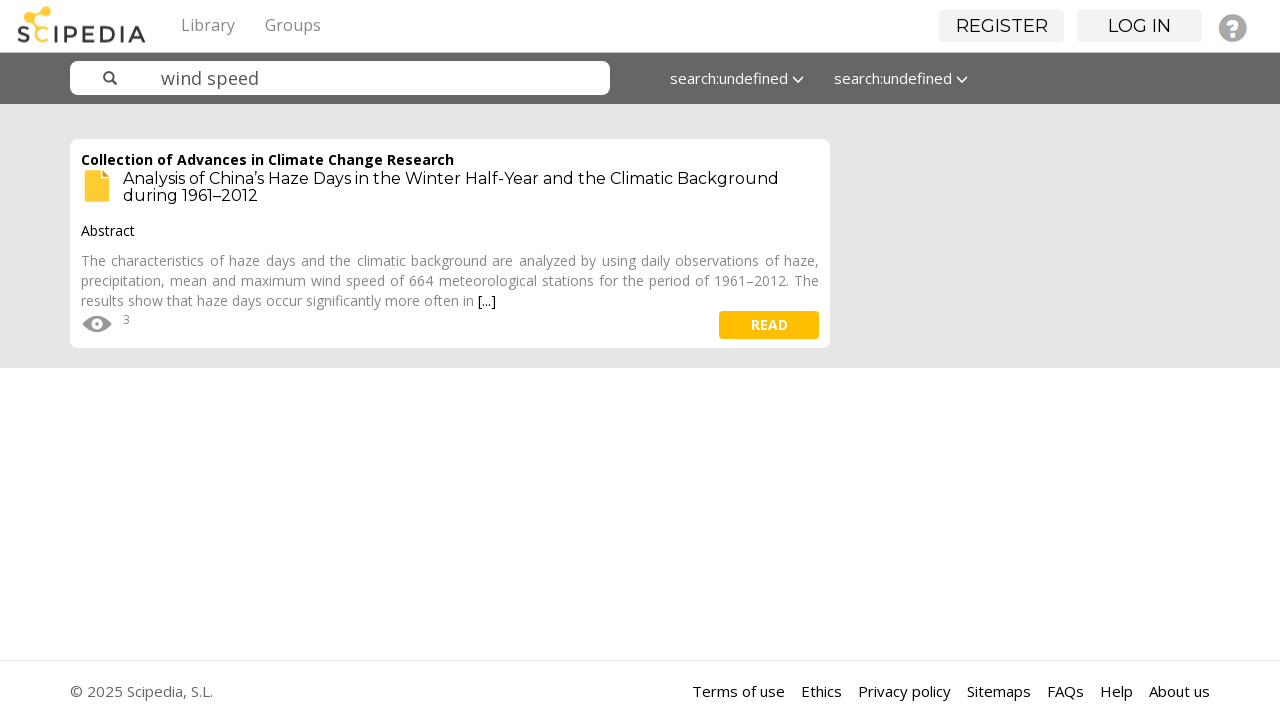

--- FILE ---
content_type: text/css
request_url: https://www.scipedia.com/mod/sciepedia/vendors/css/custom.css
body_size: 16240
content:
@CHARSET "UTF-8";

@import url(https://fonts.googleapis.com/css?family=Montserrat:400,700);

@import 'https://fonts.googleapis.com/css?family=Open+Sans:400,700';

/* Basic Layout */
body {
	font-family: 'Futura Lt Regular', 'Open Sans', 'Trebuchet MS', Arial,
		sans-serif;
	font-size: 15px;
	padding-top: 52px;
	color: #666;
        overflow-y:scroll;
}

h1 {
	font-family: Montserrat;
	font-size: 22px;
	font-weight: bold;
	color: #333;
}

h2 {
	font-family: Montserrat;
	font-size: 20px;
	color: #333;
}

h3 {
	font-family: Montserrat;
	font-size: 18px;
	font-weight: bold;
	color: #333;
}

h4 {
	font-family: Montserrat;
	font-size: 16px;
	font-weight: bold;
	color: #333;
}

a, a:hover, a:focus {
	color: #000;
	/* 	font-weight: bold; */
}

.featured-documents {
	
}

.error {
	color: #971539;
	font-weight: normal;
	font-size: 14px;
	padding-left: 5px;
}

:target:before {
	content: "";
	display: block;
	height: 50px; /* fixed header height*/
	margin: -50px 0 0; /* negative fixed header height */
}

#tbs-content {
	text-align: justify;
}

.sciepedia-paper-base .panel-body {
	text-align: justify;
}

.sciepedia-paper-base .embedvideowrap {
	max-width: 100%;
}

.formulaSCP {
	background-color: #f4f4f4;
	padding: 5px;
	margin-bottom: 10px;
}

.btn {
	font-family: 'Futura Lt Regular', 'Open Sans', 'Trebuchet MS', Arial,
		sans-serif;
	min-width: 125px;
}

button span.icon-bar {
	background-color: #666;
}

.navbar {
	font-family: 'Futura Lt Regular', 'Open Sans', 'Trebuchet MS', Arial,
		sans-serif;
}

.navbar-sciepedia {
	max-height: 53px;
	min-height: 53px;
	background-color: #fff;
	background-image: none;
	border-color: #bec0c1;
	border-bottom-width: 1px;
}

.navbar-sciepedia-search, .navbar-sciepedia-tabs {
	background-color: #ccc;
	background-image: none;
	border-radius: 0px;
	margin-bottom: 0px;
}

.navbar-sciepedia-search.navbar-fixed-top {
	margin-top: 53px;
}

ul.last-menu {
	margin-left: -100px;
	z-index: 1100;
}

ul.dropdown-menu.search-menu {
	margin-left: 62px;
	z-index: 1100;
}

.navbar-sciepedia-search {
	z-index: 200;
}

ul#login_menu>li {
	margin-right: 8px;
}

.navbar-nav>li>a.btn {
	margin-top: 10px;
	margin-right: 5px;
	padding-bottom: 5px;
	padding-top: 5px;
}

.navbar-nav>li>a.btn:hover, .navbar-nav>li>a.btn:focus {
	background-color: #ffdd66;
	color: #fff;
}

.navbar-nav>li>a.icon {
	padding-top: 12px;
	padding-left: 2px;
	padding-right: 2px;
	display: inline-block;
}

.nav .open>a.icon, .nav .open>a.icon:focus, .nav .open>a.icon:hover {
	background-color: transparent;
}

.navbar-nav>li>a.icon:hover, .navbar-nav>li>a.icon:focus {
	background-color: transparent;
}

.navbar-nav>li>a>img, .navbar-nav li img {
	max-width: 32px;
	max-height: 32px;
}

.topbar-search {
	display: inline-block;
	padding-left: 2px;
	padding-right: 2px;
	padding-top: 8px;
}

.topbar-search input[type="text"] {
	padding: 4px;
	min-height: 32px;
	max-height: 32px;
	border: 1px solid #ccc;
	border-radius: 4px;
	margin-top: 4px;
	max-width: 164px;
}

@media (min-width: 768px) and (max-width: 1000px) {
	.topbar-search input[type="text"] {max-width: 65px;}
	#search_input_toolbar {max-width: 56px;}
	
	form#toolbar_search_box {
		padding-left: 0px;
		padding-right: 0px;
	}
		
}

.mw-editsection { display:none; }

mw\:editsection {
	display: none;
}

form#toolbar_search_box {
margin-top: 12px;}

#search_input_toolbar {
	border-right: 0px;
	border-left: 0px;
	border-top: 1px solid #ccc;
	border-bottom: 1px solid #ccc;
	/*border-top-left-radius: 8px;
	border-bottom-left-radius: 8px;	*/
	padding-bottom: 3px;
	height: 34px;
    max-height: 34px;
    border-top-right-radius: 8px;
    border-bottom-right-radius: 8px;
    border-right: 1px solid #ccc;
}

#search_input_toolbar:focus {
	outline: none;
}

#search_button_toolbar {
	border-left: 0px;
}


div.topbar-search img.img-rounded {
	margin-top: -4px;
}

.navbar-brand {
	color: #222;
}

.sciepedia-yellow {
	color: #ffCC33;
}

.sciepedia-gray {
	color: #666;
}

.sciepedia-background-yellow {
	background-color: #ffcc33;
}

.sciepedia-background-brown {
	background-color: #cc9933;
}

.elgg-body {
    min-height: 22px;
}

.btn-sciepedia {
	font-family: Montserrat;
	font-weight: bold;
	color: #fff;
	text-transform: uppercase;
	font-size: 18px;
}

.btn-default {
	text-transform: uppercase;
}

.btn-sciepedia:hover, .btn-sciepedia:focus {
	background-color: #ffdd66;
	color: #fff;
}

.head-categ-list {
	padding-left: 0;
	list-style-type: none;
	display: inline;
}

.head-categ-list>li {
	border-bottom: none;
	display: inline;
	margin-right: 15px;
}

.btn-file {
	position: relative;
	overflow: hidden;
}

.btn-file input[type=file] {
	position: absolute;
	top: 0;
	right: 0;
	min-width: 100%;
	min-height: 100%;
	font-size: 100px;
	text-align: right;
	filter: alpha(opacity = 0);
	opacity: 0;
	outline: none;
	background: white;
	cursor: inherit;
	display: block;
}

.navbar-brand-logo {
	transform: translateY(-25%);
}

.jumbotron h1 {
	font-family: Montserrat;
	font-size: 35px;
	text-transform: uppercase;
	color: #333;
	font-weight: normal;
}

.jumbotron h2 {
	font-family: Montserrat;
	font-size: 25px;
	color: #333;
	font-weight: normal;
}

.jumbotron-sciepedia-home-img-text {
	transform: translateY(-33%);
}

.dashboard-icon {
	font-size: 48px;
	font-weight: bold;
	padding-top: 6px;
	padding-left: 16px;
	padding-right: 16px;
}

.dashboard-number {
	font-size: 40px;
	font-weight: bold;
	padding-left: 10px;
	padding-right: 10px;
}

.dashboard-title {
	font-size: 22px;
	font-weight: bold;
	padding-left: 10px;
	padding-right: 10px;
}

.dashboard-info {
	font-size: 20px;
	font-weight: bold;
}

.alert {
	border-radius: 0px;
}

.alert-success {
	max-width: 250px; 
	border-color: #999;
	background-color: #eee;
	background-image: none;
	color: #333;
	position: absolute;
}

li.authors label {
	min-width: 200px;
}

.form-inline .form-control {
	min-width: 250px;
}

div.panel-sciepedia-lateral h4 {
	color: #888;
	font-size: 14px;
}

div#journals_edited>h2, div#collections_edited>h2, div#published_papers>h2, div#review_papers>h2, div#submitted_papers>h2, div#draft_papers>h2, div#external_papers>h2, div#journals_edited>h2, div#prepayment_papers>h2 {
	font-family: 'Montserrat', 'Trebuchet MS', Arial, sans-serif;
	font-size: 16px;
	font-weight: bold;
	text-transform: uppercase;
	margin-top: 0px;
}

div#uploads h2 {
	font-family: 'Montserrat', 'Trebuchet MS', Arial, sans-serif;
	font-size: 16px;
	font-weight: bold;
	text-transform: uppercase;
	margin-top: 0px;
	color: #888;
}

div#external_papers .panel-body h2 {
	font-size: 16px;
	font-weight: bold;
	text-transform: uppercase;
	margin-bottom: 0px;
	margin-top: 0px;
	color: #888;
}

div#external_papers .panel-body h3 {
	font-size: 16px;
	font-weight: bold;
	margin-bottom: 30px;
	margin-top: 0px;
	color: #888;
}

.time-created {
	font-size: 12px;
}

.qna-text {
	padding-bottom: 10px;
}

.navbar a, .navbar a:hover, .navbar a:focus {
	font-weight: normal;
}

/* ELGG overrides*/
.ui-datepicker {
	min-width: 220px;
	border-radius: 4px;
}

.ui-datepicker-header {
	background-color: #fff;
	color: #999;
}

.profile-action-menu {
	margin-top: 10px;
}

.elgg-list {
	border-top: 0px;
	margin-top: 0px;
}

ul.elgg-gallery {
	align-items: baseline;
	padding-left: 0px;
}

ul.elgg-gallery>li[id|="elgg-object"] {
	display: inline-block;
	text-align: center;
	vertical-align: middle;
}

ul.elgg-gallery>li[id|="elgg-object"] a {
	max-width: 150px;
	min-width: 150px;
	max-height: 150px;
	min-height: 150px;
	padding: 10px;
	border: 1px solid #aaa;
	margin-right: 15px;
	margin-bottom: 15px;
	display: inline-block;
	color: #666;
	font-family: 'Futura Lt Regular', 'Open Sans', 'Trebuchet MS', Arial,
		sans-serif;
	border-radius: 4px;
	background-color: #ccc;
}

li.elgg-item-object-sciepedia_categories {
	display: inline;
	margin-right: 10px;
	border-bottom: none;
}

ul.elgg-user-picker-list div.elgg-image-block {
	padding-bottom: 6px;
}

.question_subject, .question_reply {
	margin-bottom: 6px;
}

/* Home */
.sciepedia-header-menu>li>a {
	border-bottom: 2px #fff solid;
	font-size: 16px;
	color: #888;
	background-color: #fff;
}

.sciepedia-header-menu>li>a:hover, .sciepedia-header-menu>li>a:focus,
	.sciepedia-header-menu>li.active>a {
	background-color: #fff;
	border-bottom: 2px #000 solid;
	color: #000;
}

.form-sciepedia-search {
	font-family: 'Futura Lt Regular', 'Open Sans', 'Trebuchet MS', Arial,
		sans-serif;
	font-size: 18px;
	border-radius: 8px;
	border: 0px;
	box-shadow: none;
}

.form-sciepedia-search:focus {
	box-shadow: none;
}

.input-group-addon {
	border-top-left-radius: 8px;
	border-bottom-left-radius: 8px;
	border: 0px;
	background-color: #fff;
}

#search_icon_toolbar {
	 border: 1px solid #ccc;
	 border-right: 0px;
}

.jumbotron-sciepedia-home {
	min-height: 280px;
	text-align: center;
	background-color: transparent;
}

.jumbotron-sciepedia-home h1 {
	line-height: 200%;
}

.sciepedia-items-home {
	padding-top: 30px;
	background-color: #e6e6e6;
}

.sciepedia-items-home, .sciepedia-search-base {
	font-size: 12px;
}

.panel-sciepedia-items-home {
	border-radius: 8px;
	border: 0px;
	min-height: 220px;
}

.panel-sciepedia-labels-home {
    border-radius: 8px;
    border: 0px;
    min-height: 62px;
    padding-top: 8px;
}

.panel-sciepedia-labels-home h2 {
	margin-top:0;
	margin-bottom:0;
	text-transform: uppercase;
	white-space: nowrap;
}

.panel-sciepedia-labels-home h2 img {
	width:32px;
	height:32px;
	margin-right:10px;
}

.panel-sciepedia-items-home .panel-heading {
	background-color: #ccc;
	border-top-left-radius: 8px;
	border-top-right-radius: 8px;
	border: 0px;
}

.panel-sciepedia-items-home h2 a {
	color: #333;
}

.panel-sciepedia-items-home .bottom-align-text {
	position: absolute;
	bottom: 30px;
	right: 30px;
}

/* Search results */
.input-block-level {
	display: block;
	width: 100%;
	min-height: 28px;
	/*
	Make
	inputs
	at
	least
	the
	height
	of
	their
	button
	counterpart
	.box-sizing(border-box);
	
	Makes
	inputs
	behave
	like
	true
	block-level
	elements*/
}

.sciepedia-navbar-form {
	padding-left: 0px;
}

.navbar-sciepedia-search a {
	color: #888;
}

.navbar-sciepedia-search a .glyphicon {
	font-size: 12px;
}

.navbar-sciepedia-search .navbar-nav a:hover, .navbar-sciepedia-search .navbar-nav a:focus,
	.navbar-sciepedia-search .navbar-nav a:active {
	background-color: transparent;
	color: #333;
}

a#fields, a#order, a#date {
	min-width: 138px;
	text-align: center;
}

/* Profile */
.sciepedia-profile-head {
	padding-top: 20px;
}

.sciepedia-profile-head h2 {
	margin-top: 0px;
	margin-bottom: 0px;
}

.sciepedia-profile-head p {
	font-size: 13px;
}

.sciepedia-profile-head h2 span.sciepedia-score {
	font-family: 'Futura LT Regular', 'Open Sans', 'Trebuchet MS', Arial,
		sans-serif;
	font-size: 14px;
	color: #666;
}

.sciepedia-profile-photo {
	min-width: 80px;
}

.sciepedia-profile-base, .sciepedia-search-base, .sciepedia-paper-base {
	padding-top: 30px;
	background-color: #e6e6e6;
}

.sciepedia-search-base {
	padding-top: 50px;
}

.sciepedia-tabs-menu>li>a {
	border-bottom: 2px solid #ccc;
	color: #646464;
}

.sciepedia-tabs-menu>li>a:hover, .sciepedia-tabs-menu>li>a:focus,
	.sciepedia-tabs-menu>li.active>a {
	background-color: #ccc;
	border-bottom: 2px #000 solid;
	color: #000;
}

.panel-sciepedia-info {
	padding-right: 8px;
	padding-left: 8px;
	border-radius: 8px;
	box-shadow: none;
}

.panel-sciepedia-info .panel-heading {
	/*     border-bottom: 1px solid #dbdddc; */
	padding-left: 0px;
	padding-right: 0px;
	margin-left: 0px;
	padding-bottom: 2px;
}

.panel-sciepedia-info .panel-heading h3 {
	/* 	font-family: 'Futura LT Regular', 'Muli', 'Trebuchet MS',Arial,sans-serif; */
	/* 	font-size: 14px; */
	font-weight: bold;
	margin-bottom: 4px;
	color: #333;
}

.panel-sciepedia-info .panel-body {
	padding-left: 0px;
	margin-left: 0px;
}

.panel-sciepedia-paper {
	border-radius: 8px;
	box-shadow: none;
}

.panel-sciepedia-paper .panel-heading {
	font-family: 'Futura LT Regular', 'Open Sans', 'Trebuchet MS', Arial,
		sans-serif;
	font-size: 14px;
	color: #666;
	font-weight: bold;
	padding: 0px;
	margin-bottom: 6px;
}

.panel-sciepedia-paper .panel-body {
	color: #888;
	padding-top: 0px;
	margin-top: 0px;
	padding-left: 0px;
	padding-right: 0px;
}

.panel-sciepedia-paper .panel-body h2 {
	text-align: justify;
	color: #666;
}

.panel-sciepedia-paper .panel-body h2 a {
	color: #666;
}

.panel-sciepedia-lateral {
	padding-right: 0px;
	padding-left: 0px;
	border-radius: 8px;
	box-shadow: none;
}

li .elgg-item-object-sciepedia_articles {
	border-bottom: 0px;
}

.panel-sciepedia-lateral .panel-heading {
	padding-bottom: 2px;
}

.panel-sciepedia-lateral .panel-heading h3, .panel-sciepedia-info .panel-heading h3,
	.panel-sciepedia-lateral .panel-body h3.panel-title {
	font-family: 'Montserrat', 'Trebuchet MS', Arial, sans-serif;
	text-transform: uppercase;
	color: #888;
}

.progress {
	box-shadow: none;
	border-radius: 2px;
	height: 14px;
}

.progress-bar {
	font-size: 10px;
	line-height: 14px;
	font-weight: bold;
}

.progress-bar-sciepedia-profile {
	background-color: #ffcc33;
	background-image: none;
	box-shadow: none;
	border-radius: 2px;
	font-weight: bold;
}

span.glyphicon-xlarge {
	font-size: 36px;
}

.sciepedia-help-panel {
	padding: 30px;
	text-align: justify;
}

.sciepedia-help-panel li {
	list-style: disc;
}

.sciepedia-help-panel li  li {
	list-style: circle;
}

/********** Vican style corrections ****************/
.no-shadow {
	box-shadow: unset;
	text-shadow: unset;
}

.no-margin {
	margin: 0px;
}

.padding-left-10 {
	padding-left: 10px;
}

.padding-bottom {
	padding-bottom: 15px;
}

.margin-35 {
	margin-bottom: 35px;
}

.left-margin-10 {
	margin-left: 10px;
}

.top-margin-10 {
	margin-top: 10px;
}

.top-margin-20 {
	margin-top: 20px;
}

.bottom-padding-100 {
	padding-bottom: 150px;
}

.bottom-margin {
	margin-bottom: 15px;
}

#elgg-field-1, #elgg-field-2, #elgg-field-3, #elgg-field-4,
	#elgg-field-5, #elgg-field-6 {
	margin: 4px 0px 4px 0px;
	width: 250px;
	display: inline;
	width: 250px;
}

.elgg-field-label {
	margin: 5px 0px 5px 0px;
	min-width: 400px;
}

.table-margin {
	margin-left: 50px;
}

.line-margin {
	margin: 5px 0px 10px 0px;
}

.media-heading-edit {
	margin-top: 3px;
	margin-bottom: 0px;
}

input[type=radio] {
	margin: 4px 5px 0px 0px;
}

.elgg-module-info .elgg-head {
	background-color: transparent;
	border: none;
	padding-left: 0px;
	padding-bottom: 2px;
	margin-bottom: 10px;
	border-radius: 0px;
	border-bottom: 1px solid #ddd;
}

.elgg-river-comments li:last-child {
	border-bottom-left-radius: 0px;
	border: 0px;
/* 	border-bottom: 1px solid #D4D4D4; */
	background-color: #FFF;
}

#riverjax {
	margin: 20px 0px;
}

#status {
	padding: 0px 15px;
}

#text_status {
	padding: 0px;
	width: 100%;
}

#button_status {
	padding: 0px;
	width: 100%;
	margin-top: 10px;
}

#status_submit {
	background-color: #999999;
	border-color: #999999;
}

.elgg-river-item form[id|="comments-add"], form[id|="status-edit"] {
	background-color: #FFF;
	border: 0px;
}

form[id|="status-edit"] {
	border-bottom: 1px solid #D4D4D4;
	border-radius: 0px;
}

.sciepedia-background-yellow {
	background-color: #FFBF00;
}

.btn-sciepedia:hover {
	background-color: #FFCC44;
}

li.elgg-item-user {
	border-bottom: none;
}

li.elgg-item-user a {
	color: #626262;
}

li a.btn {
	min-width: 100px;
}

ul.elgg-list li.elgg-item-user h3 {
	margin: 0px;
	padding: 4px;
	font-size: 16px;
	font-weight: normal;
}

.sciepedia-profile-photo {
	float: left;
	width: 80px;
	margin-right: 20px;
}

.mobile {
	display: block;
}

.modal-content {
	box-shadow: none;
	border: none;
	border-radius: 0px;
}

.modal-header-edit {
	padding: 10px;
	border: none;
}

.modal-header-edit h2 {
	font-size: 18px;
}

.center-text {
	text-align: center;
}

.modal h3 {
	font-weight: normal;
	margin: 0px;
	margin-bottom: 10px;
}

.modal-margin {
	padding: 0px 20px;
	margin-bottom: 10px;
}

.modal a {
	color: #626262;
}

.border-right {
	border-right: 1px solid;
	border-color: #e6e6e6;
}

.elgg-river-comments li {
	border-bottom-left-radius: 0px;
	border: 0px;
	border-bottom: 1px solid #D4D4D4;
	background-color: #FFF;
}

.elgg-river-comments li:lastchild {
	border-bottom-left-radius: 0px;
	border: 0px;
	border-bottom: 1px solid #D4D4D4;
	background-color: #FFF;
}

.input-group .form-control:first-child {
	border-radius: 4px;
}

#status_submit {
	background-color: #999999;
	border-color: #999999;
	text-shadow: unset;
	font-weight: bold;
	box-shadow: unset;
	font-size: 16px;
	margin: 0px 0px 0px 10px;
}

.btn-cleaner, .btn-status:hover, .btn-status:focus {
	background-color: #999999;
	border-color: #999999;
	text-shadow: unset;
	font-weight: bold;
	box-shadow: unset;
	font-size: 16px;
}

.btn-status {
	border-radius: 3px 3px 0px 0px;
	width: 50%;
}

.special-btn {
	margin-top: -2px;
	box-shadow: unset;
	text-shadow: unset;
}

.form-control {
	box-shadow: unset;
}

.fix-size {
	min-height: 300px;
	padding-top: 50px;
	padding-bottom: 30px;
	position: relative;
}

.fix-size p {
	font-size: 16px;
}

p.font-16 {
	font-size: 16px;
}

.modal-body .row {
	margin-bottom: 60px;
}

.modal-div-btns {
	position: absolute;
	bottom: 0px;
	height: 60px;
	width: 100%;
	position: absolute;
}

#create-document {
	float: left;
	padding: 10px;
	margin-left: 8%;
}

#upload-document {
	float: right;
	padding: 10px;
	margin-right: 12%;
}

.modal-btn-right {
	float: right;
	right: 10%;
}

textarea {
	box-sizing: border-box;
	resize: none;
}

.privacity-style {
	padding: 4.5px 10px;
	margin: 0px;
	float: right;
	max-width: 250px;
}

.filter-links a {
	text-align: center;
	padding: 0px 10% 0px 10%;
}

.btn-login, .navbar-nav>li>a.btn-login:focus, .navbar-nav>li>a.btn-login:hover,
	.btn-register {
	background-color: #F3F3F3;
	color: black;
}

.navbar-nav>li>a.btn-register:focus, .navbar-nav>li>a.btn-register:hover
	{
	background-color: #EEE;
	color: black;
}

.jumbotron-sciepedia-home {
	padding: 0px;
}

.jumbotron-sciepedia-home-img-text {
	transform: none;
	vertical-align: inherit;
}

.jumbotron .container h1 {
	font-size: 20px;
}

.jumbotron .container h2 {
	font-size: 34px;
	margin-bottom: 40px;
}

.jumbotron .container img {
	margin-left: 10px;
}

.jumbotron .container {
	text-align: right;
}

.panel-sciepedia-items-home .panel-heading {
	background-image: none;
	height: 50px;
	padding: 10px;
}

.img-main {
/* 	margin: -30px auto; */
/* 	background-color: #FFF; */
/* 	border-radius: 6px; */
/* 	width: 80px; */
/* 	height: 80px; */
/* 	display: block; */
	
	margin: -5px auto;
    background-color: #FFF;
    border-radius: 6px;
    width: 40px;
    height: 40px;
    display: block;
}


.panel-left, .panel-right {
	overflow: visible;
	white-space: nowrap;
}

.panel-left {
/* 	margin-top: 17px; */
}

.panel-right {
	text-align: right;
}

.panel-sciepedia-items-home {
/* 	margin-top: 20px; */
}

.panel-sciepedia-items-home h2 {
	font-family: Montserrat;
	font-size: 16px;
	color: #333;
	margin-top: 0px;
}

textarea.form-control.elgg-input-text {
	border-top-left-radius: 0px;
}

li.elgg-item.elgg-item-user div.elgg-body h3>a, div.item-question div.elgg-body h3>a,
	div.item-answer div.elgg-body h3>a, div.item-discussion div.elgg-body h3>a {
	color: #000;
}

li.elgg-item.elgg-item-user div.elgg-body>div.elgg-subtext, div.item-question div.elgg-body>div.elgg-subtext,
	div.item-answer div.elgg-body>div.elgg-subtext, div.item-discussion div.elgg-body>div.elgg-subtext {
	margin-top: -2px;
	font-size: 11px;
	color: #999;
}

.img-left {
	float: left;
}

.img-resize {
	width: 45px;
	margin-right: 10px;
}

.div-resize {
	min-height: 80px;
	margin: 10px 0px;
}

.font-resize {
	font-size: 14px;
}

.div-resize h3 {
	margin: 0px;
	margin-bottom: 10px;
	font-size: 14px;
	font-weight: normal;
	color: #666;
}

.div-resize p {
	font-size: 14px;
	margin: 0px;
}

.modal a:hover {
	text-decoration: none;
}

.text-left {
	text-align: left;
	padding-left: 50px;
}

.text-left a {
	font-size: 18px;
}

.sciepedia-success {
	color: #0D0;
}

.sciepedia-fail {
	color: #D00;
}

.navbar-sciepedia-tabs {
	border: 0px;
}

.elgg-list-entity .elgg-item-object-sciepedia_articles, .elgg-list-entity .elgg-item-object-sciepedia_contributionitem {
	border-bottom: 0px;
}

.panel-sciepedia-info .elgg-list-entity .elgg-item {
	border-bottom: 1px solid #CCC;
}

/* .panel-sciepedia-paper { */
/* 	padding-bottom: 20px; */
/* } */

.scipedia-border {
	border: 1px solid #CCCCCC;
	border-radius: 4px;
	padding: 20px 22.5px;
}

.rightleft-padding-10 {
	padding: 0px 10px;
}

.max-width {
	min-width: 75%;
	margin: 0px 12.5%;
}

.col-md-4 #login {
	text-align: center;
	margin-bottom: 30px;
}

.col-md-6 #login {
	text-align: center;
	margin-bottom: 30px;
}

#login {
	font-size: 24px;
	font-weight: normal;
}

.background-color {
	background-color: #F3F3F3;
	border: 0px;
}

.border-radius-6 {
	border-radius: 6px;
}

.font-16 {
	font-size: 16px;
}

.rememberme-style {
	padding-bottom: 15px;
	padding-top: 0px;
}

.scipedia-look {
	border: 0px none;
	border-radius: 0px;
}

.elgg-list-entity .elgg-item-object-sciepedia_documentupload {
	border-bottom: 1px solid #CCC;
}

.elgg-list-entity .elgg-item-object-sciepedia_documentupload:last-child
	{
	border-bottom: 0px none;
}

.loading-img {
	float: left;
	margin-right: 10px;
}

.padding-left-27 {
	padding-left: 27px;
}

li.elgg-item-user div.elgg-image a>img, div.item-question div.elgg-image a>img,
	div.item-answer div.elgg-image a>img, div.item-discussion div.elgg-image a>img {
	border-radius: 3px;
	float: left;
	margin-right: 6px;
}

li.elgg-item-user div.elgg-body, div.item-question div.elgg-body, div.item-answer div.elgg-body, div.item-discussion div.elgg-body
	{
	padding-top: 1px;
}

li.elgg-item.elgg-item-user div.elgg-body h3, div.item-question div.elgg-body h3,
	div.item-answer div.elgg-body h3, div.item-discussion div.elgg-body h3 {
	font-family: Montserrat;
	font-size: 12px;
	color: #000;
	margin-top: -2px;
	margin-bottom: 0px;
	padding-bottom: 0px;
	padding-top: 0px;
	font-size: 12px;
}

li.elgg-item.elgg-item-user div.elgg-body h3 {
	/* 	margin: 4px; */
	
}

.item-answer {
	border-left: 1px solid #ddd;
	padding-left: 20px;
	margin-left: 20px;
}

.modal-edit {
	z-index: 150000;
	display: none;
	background-color: rgba(0, 0, 0, 0.7);
	overflow: hidden;
}

.modal-content-edit {
	top: 50%;
	left: 50%;
	transform: translate(-50%, -50%);
	width: 300px;
	border: 0px;
	border-radius: 0px;
	box-shadow: none;
	position: fixed;
	background-color: transparent;
}

.modal-body-edit {
	padding: 30px;
}

#modal-text {
	color: white;
	font-weight: bold;
	margin-bottom: 30px;
	font-size: 15px;
}

.pagination>li>a, .pagination>li>span {
	border: none;
}

.pagination>li>a:focus, .pagination>li>span:focus {
	background-color: transparent;
}

.pagination>li>a:hover, .pagination>li>span:hover {
	color: #FFF;
	border: none;
}

.elgg-list-river>li:last-child {
	border: 0px;
}

.elgg-pagination {
	font-size: 14px;
}

.pagination>.active>a, .pagination>.active>a:focus, .pagination>.active>a:hover,
	.pagination>.active>span, .pagination>.active>span:focus, .pagination>.active>span:hover
	{
	background-color: #999;
}

.pagination li {
	font-weight: bold;
}

.pagination>li>a, .pagination>li>span {
	color: #666;
}

.bot-margin-10 {
	margin-bottom: 10px;
}

.bot-margin-20 {
	margin-bottom: 20px;
}

.format {
	text-align: justify;
}

.grey-background {
	background-color: #E6E6E6;
}

.padding-10 {
	padding: 10px;
}

.max-size {
	max-width: 100%;
}

.top-margin-16 {
	margin-top: 16px;
}

.grey-background>ul>li {
	border-bottom: 1px solid #CCC;
	padding: 5px;
}

.grey-background>ul {
	padding-left: 0px;
}

li img {
	margin-right: 5px;
}

.no-bold {
	font-weight: normal;
}

.no-border {
	border: 0px;
}

.panel-sciepedia-paper {
	padding: 10px 10px 0px;
}

.hideContent {
	overflow: hidden;
	line-height: 1em;
	height: 8em;
}

.showContent {
	line-height: 1em;
	height: auto;
}

.navbar-sciepedia-search {
	/*margin-top: 0px;*/
	
}

.min-height-32 li {
	min-height: 32px;
	text-align: left;
	border-bottom: 1px solid #CCC;
	padding-bottom: 1px;
}

@media ( max-width : 768px) {
	.min-height-32 li {
		display: inline-block;
		border-bottom: none;
		margin-right: 20px;
	}
	.min-height-32 {
		margin-top: 0px;
		padding: 0px;
		float: left;
	}
	.pull-sx-right {
		float: right;
	}
}

.panel-sciepedia-paper .panel-heading .panel-title {
	color: #666;
	font-weight: normal;
}

.min-height-32 li:last-child {
	margin-bottom: 0px;
}

.fix-width-32 {
	width: 32px;
}

.fix-width-26 {
	width: 26px;
}

.top-margin-7 {
	line-height: 32px;
}

.panel-sciepedia-paper .panel-body h2 a.black-link {
	color: #333;
}

.grey-link {
	color: #666;
}

li.elgg-item-object-sciepedia_categories.sciepedia-categ {
	font-size: 14px;
	border: 1px solid #CCC;
	border-radius: 4px;
	padding: 0px 10px 2px;
	border: 1px solid #CCC;
}

li.elgg-item-object-sciepedia_categories.sciepedia-categ a:hover, li.elgg-item-object-sciepedia_categories.sciepedia-categ a:focus
	{
	text-decoration: none;
}

.elgg-list-entity li[id|="elgg-object"] {
	margin-right: 5px;
}

.navbar-sciepedia-search a, .navbar-sciepedia-search .navbar-nav a:hover,
	.navbar-sciepedia-search .navbar-nav a:focus, .navbar-sciepedia-search .navbar-nav a:active
	{
	color: white
}

.navbar-sciepedia-search ul.dropdown-menu a:hover,
	.navbar-sciepedia-tabs ul.dropdown-menu a:hover {
	color: #888;
}

@media ( max-width : 768px) {
	.sciepedia-navbar-form {
		border: none;
		box-shadow: unset;
		margin: 0px;
	}
}

@media ( max-width : 992px) {
	.padding-sm-30 {
		padding: 0px 30px;
	}
}

.navbar-brand, .navbar-nav>li>a {
	text-shadow: none;
}

.navbar-sciepedia-search, .navbar-sciepedia-tabs {
	background-color: #666;
}

.sciepedia-tabs-menu>li>a:hover {
	background-color: #555;
	color: white;
	border-bottom: 2px solid white;
}

.sciepedia-tabs-menu>li>a:focus, .sciepedia-tabs-menu>li.active>a {
	background-color: #666;
	border-bottom: 2px solid white;
	color: white;
}

.sciepedia-tabs-menu>li>a {
	color: white;
	border-bottom: 2px solid #666;
}

.edit-format {
	margin-top: 10px;
}

@media ( max-width : 768px) {
	.edit-format {
		float: right;
		margin-right: 20px;
		margin-top: 0px;
	}
}

a.btn.btn-sciepedia {
	min-width: 125px;
}

#status_submit {
	background-color: #FFBF00;
	border-color: #FFBF00;
}

.bottop-margin {
	margin: 0px 0px 4px;
}

.file-attach {
	background-color: transparent;
	border: 0px;
	font-size: 24px;
	margin-top: 7px;
	color: #888;
}

#text_status {
	font-family: Montserrat;
	text-transform: uppercase;
}

.navbar.navbar-sciepedia-tabs {
	border: 0px none;
}

li {
	margin: 0px;
}

.nav .open>a, .nav .open>a:focus, .nav .open>a:hover {
	background-color: transparent;
}

li.sciepedia-categ:hover {
	background-color: #F7F7F7;
}

.no-padding {
	padding: 0px;
}

@media ( min-width : 768px) {
	.width-125 {
		width: 125px;
	}
}

@media ( min-width : 1200px) {
	.left-margin-lg-15 {
		margin-left: 15px;
	}
}

@media ( min-width : 768px) {
	.padding-sm-30 {
		padding: 0px 30px 0px 0px;
	}
}

/*
fieldset div {
	margin: 10px 0px;
}
*/
.elgg-form-groups-edit fieldset div label {
	margin-bottom: 10px;
}

.right-margin-10 {
	margin-right: 10px;
}

.top-margin-0 {
	margin-top: 0px;
}

.bot-margin-30 {
	margin-bottom: 30px;
}

.elgg-breadcrumbs>li>a:hover, .elgg-breadcrumbs>li>a:focus {
	color: #333;
}

.elgg-list li.elgg-item-object-discussion {
	border-bottom: 1px solid #CCC;
}

.elgg-list li.elgg-item-object-discussion:last-child {
	border-bottom: none;
}

.padding-10-15 {
	padding: 10px 15px;
}

.elgg-menu-item-activity:hover, .elgg-menu-item-discussion:hover {
	background-color: #EEE;
}

.elgg-menu-item-activity a:hover, .elgg-menu-item-discussion a:hover {
	text-decoration: none;
}

.left-padding-34 {
	padding-left: 34px;
}

.bot-margin-30 {
	margin-bottom: 30px;
}

.elgg-foot #elgg-field-6 {
	width: auto;
}

.bot-margin-50 {
	margin-bottom: 50px;
}

.bot-margin-20 {
	margin-bottom: 20px;
}

.elgg-list-entity .elgg-item-group {
	border-bottom: 1px solid #CCC;
}

.elgg-list-entity .elgg-item-group:last-child {
	border-bottom: none;
}

.maximum-width {
	width: 100%;
}

.left-padding-10 {
	padding-left: 10px;
}

.bot-margin-10 {
	margin-bottom: 10px;
}

.media-body .col-md-6 h5 {
	margin-bottom: 0px;
}

.no-border-radius {
	border-radius: 0px;
}

.elgg-menu-hover {
/* 	padding: 10px; */
}

.elgg-menu-hover ul.elgg-menu-hover-actions, .elgg-menu-hover ul.elgg-menu-hover-default
	{
	padding: 0px;
}

.elgg-body ul.elgg-gallery, .elgg-menu-groups-my-status-default {
	padding: 0px;
}

.input-group-btn:last-child>.btn, .input-group-btn:last-child>.btn-group
	{
	margin-left: 0px;
	border-radius: 0px;
	border-top-right-radius: 8px;
    border-bottom-right-radius: 8px;
    height: 34px;
}


.no-border {
	border: none;
}

.panel-default .no-color {
	background-image: none;
	background-color: initial;
}

.elgg-list-entity .elgg-item-object-discussion {
	border-bottom: 1px solid #CCC;
}

.elgg-list-entity .elgg-item-object-discussion:last-child {
	border-bottom: none;
}

li.elgg-item-object-discussion .elgg-body h3 {
	margin-left: 35px;
	margin-top: 8px;
}

.elgg-menu-groups-my-status li a {
	padding: 0px;
}

.elgg-menu-groups-my-status li a:hover {
	background-color: inherit;
	color: black;
}

.elgg-list-entity li.elgg-item-object-sciepedia_categories {
	white-space: nowrap;
	margin: 1px 5px;
	display: inline-block;
}

.change-font {
	font-weight: bold;
}

.grey-background>ul>li {
	font-weight: normal;
}

.font-19 {
	font-size: 19px;
	font-weight: normal;
	margin-top: -5px;
}

.no-top-margin {
	margin-top: 0px;
}

.no-bottom-margin {
	margin-bottom: 0px;
}

.h1-bot-margin-20 h1 {
	margin-bottom: 20px;
	margin-top: 0px;
}

.pencil-font-18 {
	font-size: 18px;
}

nav.navbar-sciepedia-tabs button.navbar-toggle {
	color: white;
}

/* Vican groups new design */
.white-font {
	color: white;
}

.li-topbot-padding-5 li {
	padding: 5px 0px;
}

.width-175 {
	width: 175px;
	height: 34px;
}

.top-margin-minus4 {
	margin-top: -4px;
}

.nav .open>a, .nav .open>a:focus, .nav .open>a:hover {
	border-color: white;
}

.horizontal-padding {
	padding: 15px 0px;;
}

.width-60 {
	width: 60px;
}

.scipedia-bottom-border {
	border-bottom: 1px solid #CCCCCC;
}

.ul-scipedia-bottom-border li {
	border-bottom: 1px solid #CCCCCC;
}

.ul-scipedia-bottom-border li:last-child {
	border: none;
}

.horizontal-margin-8 {
	margin: 8px 0px;
}

.top-margin-minus10 {
	margin-top: -10px;
}

#discuss-img {
	margin-right: 5px;
}

.original-color {
	color: #333;
}

.top-margin-5 {
	margin-top: 5px;
}

.left-padding-35 {
	padding-left: 35px;
}

.left-margin-20 {
	margin-left: 20px;
}

.left-padding-60 {
	padding-left: 60px;
}

a.elgg-menu-content {
	color: #666;
}

a.elgg-menu-content:hover, a.elgg-menu-content:focus {
	color: #000;
}

.elgg-menu-item-activity:hover, .elgg-menu-item-discussion:hover {
	background-color: transparent;
}

.top-margin-1 {
	margin-top: 1px;
}

.elgg-content p {
	color: #333;
}

.top-padding-15 {
	padding-top: 15px;
}

div.panel-sciepedia-lateral div.panel-body ul.elgg-list-entity li.elgg-item-group
	{
	border: none;
}

.top-margin-minus5 {
	margin-top: -5px;
}

.river-more-edit {
	background-color: transparent;
	border: none;
}

div.elgg-river-responses ul.elgg-river-comments li.elgg-item-object-comment:last-child
	{
	border: none;
}

.img-48x48 {
	width: 48px;
	height: 48px;
}

.elgg-avatar-medium>a>img.img-48x48 {
	width: 48px;
	height: 48px;
}

.img-64x64 {
	width: 64px;
	height: 64px;
}

.border-radius-4 {
	border-radius: 4px;
}

.inline {
	float: left;
}

.inline li {
	display: inline-block;
}

.width-50-li li {
	width: 50px;
}

.right-border-margin li {
	border-right: 1px solid #CCCCCC;
	padding-right: 5px;
	margin-right: 5px;
}

.right-border-margin li:last-child {
	border-right: 0px;
}

.width-32 {
	width: 48px;
}

.no-margin-h2 h2 {
	margin: 0px;
}

.left-margin-50 {
	margin-left: 50px;
}

.img-32x32 {
	width: 32px;
	height: 32px;
}

.img-25x25 {
	width: 25px;
	height: 25px;
}

.top-margin-minus3 {
	margin-top: -3px;
}

.img-no-margin li a img {
	margin: 0px;
}

.search-border {
	border: 1px solid #CCC;
	border-right: 0px;
}

.form-control-fix {
	border-left: 0px;
}

.form-control-fix:focus {
	border-color: #CCC;
	-webkit-box-shadow: none;
	box-shadow: none;
}

.show-description-action {
	cursor: pointer;
}

.show-description-action:hover {
	text-decoration: underline;
}

.show-description-Hidden {
	overflow: hidden;
	line-height: 1.42857em;
	height: 7.14285em;
}

.show-description-Show {
	line-height: 1.42857em;
	height: auto;
}

.no-margin-important {
	margin: 0px !important;
}

.panel-sciepedia-info .elgg-list-entity .elgg-item {
	border: 0px;
/*	margin-bottom: 15px;*/
}

.top-padding-5 {
	padding-top: 5px;
}

.top-margin-4-important {
	margin-top: 4px !important;
}

.member {
	margin: 20px 0px;
	min-height: 65px;
	max-height: 65px;
}

.member .elgg-image img {
	border-radius: 3px;
	float: left;
	margin-right: 6px;
	margin-top: -2px;
}

.member .elgg-body h3 {
	margin: 0px;
	padding: 0px;
	font-size: 12px;
}

.member .elgg-body {
	font-size: 11px;
}

.group_icon {
	width: 48px;
	height: 48px;
	border-radius: 6px;
}

#page-title h2 {
	margin-top: 20px;
}

.elgg-head {
	margin-top: 10px;
}

.btn-sciepedia-tiny {
	font-size: 12px;
	min-width: 75px;
	padding: 2px 8px;
	line-height: 1;
	margin-top: -3px;
}

.follow {
	min-height: 70px;
	max-height: 70px;
}

.follow .btn-sciepedia-tiny {
	visibility: hidden;
}

.follow:hover {
	background-color: #FAFAFA;
}

.follow:hover .btn-sciepedia-tiny {
	visibility: visible;
	position: absolute;
	top: 64%;
	right: 10px;
}

.group-icon-tiny {
	width: 25px;
	height: 25px;
}

.top-margin-4 {
	margin-top: 4px;
}

.btn-network {
	background-color: white;
	border: 1px solid #CCC;
}

.radius-border-4 {
	border-top-left-radius: 4px;
	border-bottom-left-radius: 4px;
}

.no-bold {
	font-weight: normal;
}

.top-margin-minus3 {
	margin-top: -3px;
}

.lateral-margin-minus16 {
	margin: 0px -16px;
}

.lateral-padding-17 {
	padding: 0px 17px;
}

.top-padding-20 {
	padding-top: 50px;
}

.font-12 {
	font-size: 12px;
}

.font-14 {
	font-size: 14px;
}

.font-16 {
	font-size: 16px;
}

.follow-list li {
	padding: 5px 10px;
	margin: 0px -2px;
}

.follow-list li:hover {
	color: black;
	border-bottom: 2px solid black;
}

.inline-li li {
	display: inline-block;
}

ul.elgg-menu-groups li.elgg-menu-item-group {
	margin: 5px 0px;
}

.img-32x32 {
	width: 40px;
	height: 40px;
}

.elgg-menu-suggest li.elgg-menu-item-suggest {
	border-bottom: 1px solid #CCC;
	margin: 10px 0px;
}

.elgg-menu-suggest li.elgg-menu-item-suggest:last-child {
	border-bottom: none;
}

.elgg-menu-suggest li.elgg-menu-item-suggest h3 {
	margin: 0px;
}

.elgg-menu-suggest li.elgg-menu-item-suggest h3>a, .elgg-menu-suggest li.elgg-menu-item-suggest h3>span,
	.elgg-menu-suggest li.elgg-menu-item-suggest .elgg-subtext {
	font-size: 12px;
}

.elgg-menu-suggest li.elgg-menu-item-suggest .elgg-body {
	padding-left: 50px;
	margin-top: -5px;
}

.elgg-menu-suggest li.elgg-menu-item-suggest img {
	border-radius: 4px;
}

.elgg-menu-suggest li.elgg-menu-item-suggest span.pull-right.btn.btn-network.btn-sciepedia-tiny
	{
	margin-top: -25px;
}

li a.btn.btn-network.btn-sciepedia-tiny {
	min-width: 75px;
}

.block {
	display: inline-block;
	white-space: nowrap;
}

.elgg-body-left-padding-50 div.elgg-body {
	padding-left: 50px;
}

.elgg-body-left-padding-35 div.elgg-body {
	padding-left: 35px;
}

.elgg-body-left-padding-54 div.elgg-body {
	padding-left: 54px;
}

.styled-select {
	background: transparent;
	border: 1px solid #CCC;
}

.img-fix-gaia {
	min-width: 40px;
	width: 40px;
}

.sciepedia-profile-base {
	min-height: 70.25vh;
}

.top-margin-10-important {
	margin-top: 10px !important;
}

.elgg-image-block .elgg-image {
	margin-right: 0px;
}

.alert {
    margin-bottom: 10px;
}

.alert-success {
    max-width: 100%;
    position: relative;
    padding: 0px 15px;
    border: 1px solid #f0c36d;
    background-color: #f9edbe;
    border-radius: 2px;
    -webkit-border-radius: 2px;
    -webkit-box-shadow: 0 2px 4px rgba(0,0,0,0.2);
    -webkit-box-shadow: 0 2px 4px rgba(0,0,0,0.2);
    box-shadow: 0 2px 4px rgba(0,0,0,0.2);
}

.alert-success a.close {
    display: none;
}

.bootstrap-message, .bootstrap-messages {
    top: 5px;
}

.sciepedia-sidebar-yellow {
	color: #fff;
	background-color: #ffcc33;
	margin-left: -17px;
	margin-right: -17px;
        margin-bottom: 6px;
	padding-left: 16px;
	padding-right: 16px;
	padding-top: 4px;
	padding-bottom: 4px;
}


.description-hover{
	cursor: default;
}

.description-hover-show {
	background: white;
	padding: 10px 20px;
	margin-right: 25px;
	background-color: #FBFBFB;
	color: #333;
	border: 1px solid #CCC;
	font-size: 12px;
	box-shadow: rgb(170,170,170) 2px 2px 2px;
}
.description-hover-show:hover {
	display: block;
}

.horizontal-align li{
	display: inline-block;
	min-width: 75px;
/* 	text-align: right; */
}

.horizontal-align li img {
	float: left;
	margin-right: 10px;
}

.sciepedia-profile-base h2:first-of-type {
	margin-top: 0px;
	
}

.selected_category {
	font-weight: bold;
	color: #dd9f00;
}

.category_select, .subcategory_select {
	cursor: pointer;
}

.logo-institution {
	max-width: 200px;
	max-height: 100px;
}

/* Utils */
.row-centered {
	text-align: center;
}

.col-centered {
	display: inline-block;
	float: none;
	/* reset the text-align */
	text-align: left;
	/* inline-block space fix */
	margin-right: -4px;
}

.vcentered {
	position: relative;
	top: 50%;
	transform: translateY(-50%);
}

.big-quotes {
	font-family: Montserrat;
	font-size: 60px;
	line-height: 0px;
	position: relative;
	top: 28px;
}

.black-font {
	color: black;
}

.btn-sciepedia-view {
	font-weight: bold;
	color: #FFF;
	text-transform: uppercase;
	font-size: 14px;
	padding: 3px 6px;
}
.btn-sciepedia-view:hover {
	color: #FFF;
}

.btn-sciepedia-view:focus {
	color: #FFF;
}

/*----- SHOW MORE ------*/
.show-more-hideContent {
	overflow: hidden;
	line-height: 1em;
	height: 6em;
}

.show-more-showContent {
	line-height: 1em;
	height: auto;
}

.show-more-action {
	cursor: pointer;
}

.show-more-action:hover {
	text-decoration: underline;
}

/*-=-=-=-=-=-=-=-=-=-=- */
/* Flip Panel */
/*-=-=-=-=-=-=-=-=-=-=- */
.card {
	margin: 0 auto;
	width: 220px;
	height: 220px;
	margin-bottom: 30px;
	text-align: center;
	position: relative;
	-webkit-transform-style: preserve-3d;
	-webkit-transition: 0.5s;
	-moz-transform-style: preserve-3d;
	-moz-transition: 0.5s;
	-ms-transform-style: preserve-3d;
	-ms-transition: 0.5s;
	-o-transform-style: preserve-3d;
	-o-transition: 0.5s;
	transition: 0.5s;
}

.pane {
	margin: 0 auto;
	height: 220px;
	margin-bottom: 30px;
	text-align: center;
	-webkit-perspective: 600px;
	-moz-perspective: 600px;
}

.front, .back {
	text-align: center;
}

.front {
	height: inherit;
	position: absolute;
	top: 0;
	z-index: 900;
	text-align: center;
	-webkit-transform: rotateX(0deg) rotateY(0deg);
	-moz-transform: rotateX(0deg) rotateY(0deg);
	-webkit-transform-style: preserve-3d;
	-moz-transform-style: preserve-3d;
	-webkit-backface-visibility: hidden;
	-moz-backface-visibility: hidden;
	-webkit-transition: all .4s ease-in-out;
	-moz-transition: all .4s ease-in-out;
	-ms-transition: all .4s ease-in-out;
	-o-transition: all .4s ease-in-out;
	transition: all .4s ease-in-out;
}

.back {
	height: inherit;
	position: absolute;
	top: 0;
	z-index: 1000;
	-webkit-transform: rotateY(-180deg);
	-moz-transform: rotateY(-180deg);
	-webkit-transform-style: preserve-3d;
	-moz-transform-style: preserve-3d;
	-webkit-backface-visibility: hidden;
	-moz-backface-visibility: hidden;
	-webkit-transition: all .4s ease-in-out;
	-moz-transition: all .4s ease-in-out;
	-ms-transition: all .4s ease-in-out;
	-o-transition: all .4s ease-in-out;
	transition: all .4s ease-in-out;
}

.flip .front {
	z-index: 900;
	-webkit-transform: rotateY(180deg);
	-moz-transform: rotateY(180deg);
}

.flip .back {
	z-index: 1000;
	-webkit-transform: rotateX(0deg) rotateY(0deg);
	-moz-transform: rotateX(0deg) rotateY(0deg);
}

.front {
	background-color: #ffCC33;
	color: #666;
	width: 220px;
	height: 220px;
	margin: 0 auto;
	font-size: 20px;
	font-weight: bold;
	padding: 20px;
	border-radius: 6px;
	-moz-border-radius: 6px;
	-webkit-border-radius: 6px;
}

.back {
	background-color: #cc9933;
	color: #fff;
	width: 220px;
	height: 220px;
	margin: 0 auto;
	padding: 20px;
	font-size: 14px;
	border-radius: 6px;
	-moz-border-radius: 6px;
	-webkit-border-radius: 6px;
}

.container-flip {
	position: relative;
	-webkit-perspective: 600;
	-moz-perspective: 600;
	-ms-perspective: 600;
	-o-perspective: 600;
}

.container-flip:hover .card {
	-webkit-transform: rotateY(180deg);
	-moz-transform: rotateY(180deg);
	-ms-transform: rotateY(180deg);
	-o-transform: rotateY(180deg);
	transform: rotateY(180deg);
}

.face {
	position: absolute;
	-webkit-backface-visibility: hidden;
	-moz-backface-visibility: hidden;
	-ms-backface-visibility: hidden;
	-o-backface-visibility: hidden;
	backface-visibility: hidden;
	text-align: center;
}

.no-hide .face {
	-webkit-backface-visibility: visible;
	-moz-backface-visibility: visible;
	-ms-backface-visibility: visible;
	-o-backface-visibility: visible;
	backface-visibility: visible;
}

.back {
	-webkit-transform: rotateY(-180deg);
	-moz-transform: rotateY(-180deg);
	-ms-transform: rotateY(-180deg);
	-o-transform: rotateY(-180deg);
	transform: rotateY(-180deg);
}

.container:hover .front {
	z-index: 0;
}

/* D3 - charts*/
.bullet {
	font: 10px sans-serif;
}

.bullet .marker {
	stroke: #000;
	stroke-width: 2px;
}

.bullet .tick line {
	stroke: #666;
	stroke-width: .5px;
}

.bullet .range.s0 {
	fill: #eee;
}

.bullet .range.s1 {
	fill: #ddd;
}

.bullet .range.s2 {
	fill: #ccc;
}

.bullet .measure.s0 {
	fill: lightsteelblue;
}

.bullet .measure.s1 {
	fill: steelblue;
}

.bullet .title {
	font-size: 14px;
	font-weight: bold;
}

.bullet .subtitle {
	fill: #999;
}

/* Footer fixed to bottom*/
html, body {
	height: 100%;
	/* The html and body elements cannot have any padding or margin. */
}

/* Wrapper for page content to push down footer */
#wrap {
	min-height: 100%;
	height: auto !important;
	height: 100%;
	/* Negative indent footer by it's height */
	margin: 0 auto -80px;
}

/* Set the fixed height of the footer here */
#push, #footer {
	height: 60px;
}

/* Lastly, apply responsive CSS fixes as necessary */
@media ( max-width : 767px) {
	#footer {
		margin-left: -20px;
		margin-right: -20px;
		padding-left: 20px;
		padding-right: 20px;
	}
}


li.journal_select {
	border: 1px solid #ddd;
	background-color: #f6f6f6;
	margin-bottom: 10px;
	padding: 10px;
	border-radius: 4px;
}

ul.journal_select {
	padding-left: 0px;
}

/* Rating */
#form p {
	text-align: left;
}

input.stars[type="radio"] {
	display: none;
}

label {
	color: gray;
}

.clasificacion {
	direction: rtl;
	unicode-bidi: bidi-override;
	font-size: 20px;
/* 	text-align: left; */
}

label[name="estrellas"]:hover, label[name="estrellas"]:hover ~ label {
	color: orange;
}

input.stars[type="radio"]:checked ~ label {
	color: orange;
}

#imgRating {
/* 	padding-left: 10px; */
	float: left;
	width: 65px;
/* 	padding-bottom: 5px; */
}

#contents {
	float: left;
/* 	width: 50%; */
/* 	padding-top: 13px; */
	padding-left: 20px;
	min-width: 140px;
}

#contents2 {
	float: left;
	width: 50%;
/* 	padding-top: 4px; */
	padding-left: 20px;
	min-width: 140px;
}

#aAvg {
	text-decoration: none;
	cursor: default;
}

.border-top {
	border-top: 1px solid #999;
	padding-top: 8px;
}



/* Image-picker */


ul.thumbnails.image_picker_selector {
  overflow: auto;
  list-style-image: none;
  list-style-position: outside;
  list-style-type: none;
  padding: 0px;
  margin: 0px; }
  ul.thumbnails.image_picker_selector ul {
    overflow: auto;
    list-style-image: none;
    list-style-position: outside;
    list-style-type: none;
    padding: 0px;
    margin: 0px; }
  ul.thumbnails.image_picker_selector li.group_title {
    float: none; }
  ul.thumbnails.image_picker_selector li {
    margin: 0px 12px 12px 0px;
    float: left; }
    ul.thumbnails.image_picker_selector li .thumbnail {
      padding: 6px;
      border: 1px solid #dddddd;
      -webkit-user-select: none;
      -moz-user-select: none;
      -ms-user-select: none; }
      ul.thumbnails.image_picker_selector li .thumbnail img {
        -webkit-user-drag: none; }
    ul.thumbnails.image_picker_selector li .thumbnail.selected {
      background: #0088cc;
}


/* New home styles */

.carousel-inner {
/* 	background-color: #fec844; */
}
      
.carousel-control.right, .carousel-control.left {
    background-image:none;
    color:#666;
}

.carousel-indicators {
   top: 5px; 
   left:auto;
   right: 10px;
   width: 50px;
}


#carousel-home-scipedia > .carousel-inner {
	max-height: 280px;
}

.video-container {
	height: 240px;
}

.video_carousel_video { 
    position: fixed;
    top: 50%;
    left: 50%;
/*    margin-top: 20px; */
/*     min-width: 100%; */
/*     min-height: 100%; */
/*     width: auto; */
/*     height: auto; */
/*     z-index: -100; */
    -ms-transform: translateX(-50%) translateY(-50%);
    -moz-transform: translateX(-50%) translateY(-50%);
    -webkit-transform: translateX(-50%) translateY(-50%);
    transform: translateX(-50%) translateY(-50%);
    background: url(polina.jpg) no-repeat;
    background-size: cover; 
}

.jumbotron-sciepedia-home h3, .jumbotron-sciepedia-home h4 {
	font-family: Montserrat;
	color:#666;
}

.shadow {
    -webkit-filter: drop-shadow( 4px 4px 4px #aaa );
            filter: drop-shadow( 4px 4px 4px #aaa ); /* Same syntax as box-shadow */
}

.category-icon-home {
    width: 25px;
    height: 25px;
    margin-right: 4px;
    margin-left: -5px
	
}

ul.selectable {
	padding-left: 0px;
}

ul.selectable> ul.selectable{
	padding-left: 20px;
}

li.ui-selected {
	font-weight: bold;
}
li.ui-selectee {
	cursor:default;
	

    padding-left: 35px;
    text-indent:-35px;
	
}
.ui-selecting {
    background: #ccc;
  }

  
.completetitle {
    display: none;
    position: absolute;
    background: #eee;
    border: 1px solid #ddd;
    border-radius: 4px;
    padding: 2px 4px;
    margin-left: 20px;
    z-index: 100;
    font-weight: normal;
    color: #333;
}
:hover + .completetitle {
    display: block;
} 

.numberCircle {
    border-radius: 50%;
    behavior: url(PIE.htc);
    width: 36px;
    height: 36px;
    padding: 4px;
    background: #fff;
    border: 2px solid #666;
    color: #666;
    text-align: center;
    font: 22px Montserrat, sans-serif;
    font-weight: bold;
 }
 
.row .nobottom {
	margin-bottom: 20px;
}

h4.item-list {
	font-weight: normal;
}

.affix li.active {
	font-weight: bold;
	background-color: #eee;
}

.panel {
	border-radius: 8px;
}

.btn-search-scipedia {
	border-color: #fff;
}

.btn-search-scipedia:hover, .btn-search-scipedia:focus {
	border-color: #fff;
	background-color: #fff;
}

.icon-search-scipedia {
	bottom:0px;
    top: 0px;
}


.border-radius-8 {
	border-radius: 8px;
}

.sciepedia-form-panel {
	padding-top: 4px;
	padding-bottom: 4px;
	padding-left: 8px;
	padding-right: 8px;
}

.nowrap {
    white-space: nowrap;
}

.highlight-checkbox:checked + .highlight-label {
  font-weight: bold;
}

.options-block {
	padding-left: 30px;
}
  
li[id*='subcategories'] {
	padding-left: 15px;
}

.profile-dashboard-number {
    font-size: 40px;
    font-weight: bold;
    padding-left: 10px;
    margin-top: -14px;
}

.progress {
	margin-bottom: 0px;
}

.panel-body, .panel-heading, .panel-footer {
	padding: 8px 16px;
}

.panel-footer {
    background-color: #fff;
/*    border-top: 1px solid #999;*/
    min-height: 38px;
}

.panel-footer.wos_info {
    background-color: #fcf8e3;
/*    border-top: 1px solid #999;*/
}

.separator_rule {
	margin-bottom: 6px;
	margin-top: 6px;
}

.gray-font {
	color: #888;	
}

/* subscribe user from webservice */
  h2.titleSubscribe {
    font-size: 25px;
    text-align: center;
}

 h2.subTitleSubscribe {
  font-size: 20px;
  }
/*
/* #invitefriends-emailmessage{ */
/* 	width: 847.5px; */
/* } */

.ms-close-btn2{
	width:7px;
	cursor:pointer;
	height:7px;
	float:right;
	 margin:6px 2px 0 10px; 
	

	background-image:url([data-uri]);
	/*background-position:0 -7px}.ms*/

}
      /* margin:6px 2px 0 10px; 
      http://icon-icons.com/icons2/624/PNG/128/Delete-80_icon-icons.com_57340.png
      
      */

.btn-sciepedia-yellow {
    background-color: #FFBF00;
    font-family: Montserrat;
    font-weight: bold;
    color: #fff;
    text-transform: uppercase;
    font-size: 14px;
}

.btn-sciepedia-yellow:hover, .btn-sciepedia-yellow:focus {
	background-color: #ffdd66;
	color: #fff;
}

ul.no-padding-list {
	padding-left: 0px;
}


/* CSS Checked list */
.state-icon {
    left: -5px;
}
.list-group-item-primary {
    color: rgb(255, 255, 255);
    background-color: rgb(66, 139, 202);
}

/* DEMO ONLY - REMOVES UNWANTED MARGIN */
.list-group {
    margin-bottom: 0px;
}


.list-group-item.active, .list-group-item.active:focus, .list-group-item.active:hover {
	color: #666;
	background-color: #FFBF00;
    border-color: #FFBF00;
}

.list-group-item.active, .list-group-item.active:focus, .list-group-item.active:hover {
	background-image: linear-gradient(to bottom,#FFBF00 0,#ffdd66 100%);
}



h2#title {
	background-color: #FFF;
	padding: 8px;
	border-radius: 8px; 
}

h3#title {
    font-size: 16px;
    font-weight: normal;
    color: #333;
}

.description-popup {
	background-color: #eee;
    background-image: none;
    color: #333;
    border: 1px solid rgb(170,170,170);
    box-shadow: rgb(170,170,170) 1px 1px 2px;
    min-width: 300px;
}


.description-click {
	cursor: pointer;
}

.tooltip-inner {
    white-space:pre-wrap;
}

.institution-description li {
	    list-style: disc;
}


.ui-autocomplete li.ui-menu-item h3 {
	margin-top: 0px;
	margin-bottom: 0px;
	font-size: 12px;
}

.ui-autocomplete li.ui-menu-item div.elgg-subtext {
	font-size: 10px;
}


.center {
    text-align: center;
}

.line_truncate {
	white-space: nowrap;
	overflow: hidden;
	text-overflow: ellipsis;
}

.background1 {
	background-image: url(/mod/sciepedia/_graphics/home/background_home1.png);
	background-repeat: repeat-x;
	background-position: center; 
	background-size: auto 100%;	
	height: 478px;
}
.background1-mobile {
	background-color: rgb(228, 228, 228);
}
.background1-mobile h1 {
    font-size: 20px;
}
.background1-mobile h2 {
    font-size: 18px;
}
.mobile-container {
    position: relative;
}
.overlap-container {
    position: absolute;
    top: 0px;
    left: 10px;
}
.jumbotron .container h2 {
	font-size: 20px;
	margin-bottom: 20px;
}
.jumbotron .container h3 {
	font-size: 22px;
	margin-bottom: 20px;
}
.jumbotron-sciepedia-home li {
	list-style: disc;
}
.container-blue {
	background-color: rgb(67, 141, 204);
}
.white-text, h3.white-text {
	color: #fff;
}
a.white-text:hover, a.white-text:focus {
	color: #fff;
}
.hr-home {
	height: 4px;
	border: 0px;
	background-color: rgb(254, 203, 55);
	margin-right: 20px;
	margin-left: 20px;
}
.jumbotron-sciepedia-home .container {
	text-align: left;
}
.home-section-title {
	padding-bottom: 10px;
/*	border-bottom: rgb(254, 203, 55) solid 4px;*/
	font-size: 28px;
	font-family: Montserrat;
/*	box-shadow: -19px 25px 0px -19px rgb(254, 203, 55);*/
	border-bottom: 0;
}
.home-section-title:after {
    content: "";
    display: block; 
    width: 10%; 
    padding-top: 10px; 
    border-bottom: 4px solid  rgb(254, 203, 55); 
}
.center {
	text-align: center;
}
.v-center {
	vertical-align: center;
}
.jumbotron ul, .jumbotron p {
	font-size: 16px;
	font-weight: 200;
}
.gradient-gray {
	background: linear-gradient(#fff, #ccc);
}

a.underline-link {
	text-decoration: underline;
}

a.underline-link:hover, a.underline-link:focus {
	text-decoration: none;
}

.panel-collapse a {
	text-decoration: underline;
}

.panel-collapse a:hover, .panel-collapse a:focus {
	text-decoration: none;
}

.jumbotron .container img.no-margin-left {
	margin-left: 0px;
}

.hr-thin {
	margin-top: 4px;
	margin-bottom: 0px;
}

.panel-sciepedia-paper div.document-heading {
	min-height: 32px;
	margin-bottom: 0px;	
}

/* Tooltip text */
.tooltip-box .tooltiptext {
    visibility: hidden;
    width: 300px;
	background: white;
	padding: 10px 20px;
	margin-right: 25px;
	background-color: #FBFBFB;
	color: #333;
	border: 1px solid #CCC;
	font-size: 12px;
	box-shadow: rgb(170,170,170) 2px 2px 2px;
 
    /* Position the tooltip text - see examples below! */
    position: absolute;
    z-index: 1;}

/* Show the tooltip text when you mouse over the tooltip container */
.tooltip-box:hover .tooltiptext {
    visibility: visible;
}


table.tablesorter thead tr .header {
	background-image: url(/mod/sciepedia/_graphics/tablesorter/bg.gif);
	background-repeat: no-repeat;
	background-position: center right;
	cursor: pointer;
}
table.tablesorter thead tr .headerSortUp {
	background-image: url(/mod/sciepedia/_graphics/tablesorter/asc.gif);
}
table.tablesorter thead tr .headerSortDown {
	background-image: url(/mod/sciepedia/_graphics/tablesorter/desc.gif);
}

.ms-register-form {
	margin-bottom: 15px;
	background-color: #F3F3F3 !important;
	border: 0px !important;
	border-radius: 6px;
	font-size: 16px;	
}


.ms-register-form input {
	background-color: #F3F3F3 !important;
	font-size: 16px;	
}

.navbar a.btn-sciepedia-microsite {
	font-family: Montserrat;
	font-weight: bold;
	color: #fff;
	text-transform: uppercase;
	font-size: 18px;
	background-color: #ffcc33;
}

.nav .btn-default {
    -webkit-box-shadow: none;
    box-shadow: none;
}

.panel-select {
	border: 0px !important;
	border-radius: 8px;
	margin-bottom: 8px;
}

.hide_inputfile {
	width: 0.1px;
	height: 0.1px;
	opacity: 0;
	overflow: hidden;
	position: absolute;
	z-index: -1;
}


.clickable {
	cursor: pointer;
}

/* Hide all steps by default: */
.tab {
  display: none;
}

/* Make circles that indicate the steps of the form: */
.step {
  height: 15px;
  width: 15px;
  margin: 0 2px;
  background-color: #bbbbbb;
  border: none; 
  border-radius: 50%;
  display: inline-block;
  opacity: 0.5;
}

/* Mark the active step: */
.step.active {
  opacity: 1;
}

/* Mark the steps that are finished and valid: */
.step.finish {
  background-color: #4CAF50;
}


th.th_sortable {
	padding-right: 28px !important;
}

.td_line_truncate {
	white-space: nowrap;
	overflow: hidden;
	text-overflow: ellipsis;
	max-width: 450px;
}

.help-toolbar {
	color: #AAAAAA;
	font-size: 18px;
}

.status-panel {
	padding-top: 0px;
    padding-bottom: 0px;
}

span.title-large-font[data-title] {
    position:relative;
}

span.title-large-font[data-title]:hover:after {
  content: attr(data-title);
  position: absolute;
  top: -100%;
  left: 0;
  font-family: 'Futura Lt Regular', 'Open Sans', 'Trebuchet MS', Arial,
		sans-serif;
  font-size: 16px;
  min-width: 250px;
  color: white;
  border-radius: 4px;
  background-color: black;
  padding: 6px;
  border: black solid 1px;
  z-index: 1000;
}

.btn-big-sciepedia {
    min-height: 40px;
}

.item-label-checkbox {
    display: block;
    width: 100%;
}

.label-checkbox {
    display: inline;
/*    max-width: 640px;
    white-space: nowrap;
    overflow: hidden;
    text-overflow: ellipsis;*/
}

.input-checkbox[type=checkbox] {
    display: inline;
    
}

.scipedia-nav-tabs h2 {
    margin-top: 4px;
    margin-bottom: 6px;
}

.nav-tabs.scipedia-nav-tabs>li>a {
    border-radius: 8px 8px 0 0;
}

.scipedia-tab-content {
    padding: 18px;
    /*border-top: 1px solid #ddd;
     border-left: 1px solid #ddd;
    border-radius: 8px 8px 0 0; */
}

/*.nav-tabs.scipedia-nav-tabs {
    border-bottom: 0px solid #ddd;
}*/

.panel-sciepedia-publications-head {
	border-radius: 8px;
	border: 0px;
	min-height: 280px;
        max-height: 280px;
}

.panel-sciepedia-publications-head .panel-heading {
        border-top-right-radius: 8px;
        border-top-left-radius: 8px;
	background-image: none;
	height: 140px;
}

.panel-sciepedia-publications-head h2 a {
	color: #333;
}

.panel-sciepedia-publications-head .bottom-align-text {
	position: absolute;
	bottom: 30px;
	right: 30px;
}

.panel-sciepedia-publications-head .panel-body {
    background-color: #fff;
    min-height: 100px;
    max-height: 100px;
}

.panel-sciepedia-publications-head .panel-footer {
    background-color: #fff;
    border-top: 1px solid #ddd;
    margin-left: 12px;
    margin-right: 12px;
    padding-left: 0px;
    padding-right: 0px;
    padding-bottom: 0px;
    max-height: 40px;
}

.more-tab-bar {
    font-size: 14px;
    margin-top: 21px;
}

h2.journal-title {
    font-size: 16px;
}

.nav-tabs.scipedia-nav-tabs {
    border-bottom: 1px solid #aaa;
}

.nav-tabs.scipedia-nav-tabs h2, .panel-sciepedia-labels-home h2 {
    font-size: 16px;
}


.nav-tabs.scipedia-nav-tabs>li>a, .nav-tabs.scipedia-nav-tabs>li>a:hover, .nav-tabs.scipedia-nav-tabs>li>a:focus {
    border-bottom: 1px solid #aaa;    
}

.panel-sciepedia-authors-head {
    border-radius: 8px;
    max-height: 140px;
    min-height: 140px;
}

.panel-sciepedia-authors-head .panel-footer {
    background-color: #fff;
    border-top: 1px solid #ddd;
    margin-left: 12px;
    margin-right: 12px;
    padding-left: 0px;
    padding-right: 0px;
    padding-bottom: 0px;
    max-height: 50px;
    min-height: 48px;
}

.member-search {
    margin: 6px 0px;
    min-height: 50px;
}

.btn-small {
    min-width: 80px;
}

.modal-header {
    border-bottom: 0px solid #fff;
}

.disabled_tab {
    cursor: not-allowed;
    color: #999;
}



.journal-header-moz {
  overflow: hidden;
}

.journal-header {
      position: relative;
      height: 2.1em; /* exactly three lines */
    }
.journal-header:after {
      content: "";
      text-align: right;
      position: absolute;
      bottom: 0;
      right: 0;
      height: 1em;
      background: linear-gradient(to right, rgba(255, 255, 255, 0), rgba(255, 255, 255, 1) 50%);
 }

@supports (-webkit-line-clamp: 2) {
    .journal-header {
        display: -webkit-box;
        -webkit-line-clamp: 2;
        -webkit-box-orient: vertical;  
        max-height:2.1em; /* I needed this to get it to work */
        height: auto;
    }
    .journal-header:after {
        display: none;
    }
}


/*
.journal-header {
    display: -webkit-box;
    -webkit-line-clamp: 2;
    -webkit-box-orient: vertical;
    overflow: hidden;
    text-overflow: ellipsis;
}*/

.analytics-pill {
    min-height: 130px;
    max-height: 130px;
}

.article-drag {
    padding: 10px;
    background-color: #fff;
    cursor: move;
    cursor: grab;
    cursor: -moz-grab;
    cursor: -webkit-grab;
    border: 1px solid #f8f8f8;
    margin: 2px;
    
}

.article-drag:hover {
    border: 1px solid #eee;
}
.article-drag:active {
    border: 2px solid #ddd;
    cursor: grabbing;
    cursor: -moz-grabbing;
    cursor: -webkit-grabbing;
}

.dropable-active {
    min-height: 50px;
    border: 2px dashed #ddd;
}

.dropable-active-activated {
    min-height: 50px;
    border: 2px dashed #FFBF00;
    background-color: #fffff5;
}

.dropable-active::after {
    font-size: 16px;
    color: #ddd;
    padding-left: 10px;
    content: "Drop here";
}

.subvolume-panel {
    background-color: #fff;
}



--- FILE ---
content_type: application/javascript;charset=utf-8
request_url: https://www.scipedia.com/cache/1762854628/default/elgg/require_config.js
body_size: 798
content:
// <script>
require = {
    "baseUrl": "https://www.scipedia.com/cache/1762854628/default/",
    "paths": {
        "jquery.validate": [
            "https://www.scipedia.com/mod/sciepedia/vendors/js/jquery.validate.min"
        ],
        "moment_js": [
            "https://www.scipedia.com/js/moment.min"
        ],
        "chart_js": [
            "https://www.scipedia.com/js/chart.bundle.min"
        ],
        "jquery.jscroll": [
            "https://www.scipedia.com/mod/sciepedia/vendors/js/jquery.jscroll.min"
        ],
        "jquery.confirm": [
            "https://www.scipedia.com/mod/sciepedia/vendors/js/jquery.confirm.min"
        ],
        "d3": [
            "https://www.scipedia.com/mod/sciepedia/vendors/js/d3.min"
        ],
        "image_picker": [
            "https://www.scipedia.com/mod/sciepedia/vendors/js/image-picker.min"
        ],
        "main": [
            "https://www.scipedia.com/mod/twitter_bootstrap/views/default/js/jquery-file-upload/js/main"
        ],
        "jquery.fileupload": [
            "https://www.scipedia.com/mod/twitter_bootstrap/views/default/js/jquery-file-upload/js/jquery.fileupload"
        ],
        "jquery.ui.widget": [
            "https://www.scipedia.com/mod/twitter_bootstrap/views/default/js/jquery-file-upload/js/vendor/jquery.ui.widget"
        ],
        "tmpl": [
            "https://www.scipedia.com/mod/twitter_bootstrap/views/default/js/javascript-templates/js/tmpl"
        ],
        "load-image.all.min": [
            "https://www.scipedia.com/mod/twitter_bootstrap/views/default/js/javascript-load-image/js/load-image.all.min"
        ],
        "jquery.fileupload-image": [
            "https://www.scipedia.com/mod/twitter_bootstrap/views/default/js/jquery-file-upload/js/jquery.fileupload-image"
        ],
        "jquery.iframe-transport": [
            "https://www.scipedia.com/mod/twitter_bootstrap/views/default/js/jquery-file-upload/js/jquery.iframe-transport"
        ],
        "jquery.fileupload-validate": [
            "https://www.scipedia.com/mod/twitter_bootstrap/views/default/js/jquery-file-upload/js/jquery.fileupload-validate"
        ],
        "jquery.fileupload-audio": [
            "https://www.scipedia.com/mod/twitter_bootstrap/views/default/js/jquery-file-upload/js/jquery.fileupload-audio"
        ],
        "jquery.fileupload-video": [
            "https://www.scipedia.com/mod/twitter_bootstrap/views/default/js/jquery-file-upload/js/jquery.fileupload-video"
        ],
        "canvas-to-blob": [
            "https://www.scipedia.com/mod/twitter_bootstrap/views/default/js/javascript-canvas-to-blob/js/canvas-to-blob"
        ],
        "jquery.fileupload-ui": [
            "https://www.scipedia.com/mod/twitter_bootstrap/views/default/js/jquery-file-upload/js/jquery.fileupload-ui"
        ],
        "jquery.fileupload-process": [
            "https://www.scipedia.com/mod/twitter_bootstrap/views/default/js/jquery-file-upload/js/jquery.fileupload-process"
        ],
        "load-image-meta": [
            "https://www.scipedia.com/mod/twitter_bootstrap/views/default/js/javascript-load-image/js/load-image-meta"
        ],
        "load-image": [
            "https://www.scipedia.com/mod/twitter_bootstrap/views/default/js/javascript-load-image/js/load-image"
        ],
        "load-image-exif": [
            "https://www.scipedia.com/mod/twitter_bootstrap/views/default/js/javascript-load-image/js/load-image-exif"
        ],
        "load-image-ios": [
            "https://www.scipedia.com/mod/twitter_bootstrap/views/default/js/javascript-load-image/js/load-image-ios"
        ]
    },
    "shim": {
        "jquery.ui.autocomplete.html": {
            "deps": [
                "jquery-ui"
            ]
        },
        "chart_js": {
            "deps": [
                "moment_js"
            ]
        },
        "ckeditor": {
            "exports": "CKEDITOR"
        },
        "jquery.ckeditor": {
            "deps": [
                "jquery",
                "ckeditor"
            ],
            "exports": "jQuery.fn.ckeditor"
        },
        "main": {
            "deps": [
                "jquery.fileupload-ui",
                "tmpl",
                "load-image",
                "canvas-to-blob",
                "jquery.iframe-transport"
            ]
        },
        "jquery.fileupload": {
            "deps": [
                "jquery",
                "jquery.ui.widget"
            ]
        },
        "jquery.ui.widget": {
            "deps": [
                "jquery"
            ]
        },
        "jquery.fileupload-image": {
            "deps": [
                "jquery",
                "load-image",
                "load-image-meta",
                "load-image-exif",
                "load-image-ios",
                "canvas-to-blob",
                "jquery.fileupload-process"
            ]
        },
        "jquery.iframe-transport": {
            "deps": [
                "jquery"
            ]
        },
        "jquery.fileupload-validate": {
            "deps": [
                "jquery",
                "jquery.fileupload-process"
            ]
        },
        "jquery.fileupload-audio": {
            "deps": [
                "jquery",
                "load-image",
                "jquery.fileupload-process"
            ]
        },
        "jquery.fileupload-video": {
            "deps": [
                "jquery",
                "load-image",
                "jquery.fileupload-process"
            ]
        },
        "jquery.fileupload-ui": {
            "deps": [
                "jquery",
                "tmpl",
                "jquery.fileupload-image",
                "jquery.fileupload-audio",
                "jquery.fileupload-video",
                "jquery.fileupload-validate"
            ]
        },
        "jquery.fileupload-process": {
            "deps": [
                "jquery",
                "jquery.fileupload"
            ]
        },
        "load-image-meta": {
            "deps": [
                "load-image"
            ]
        },
        "load-image-exif": {
            "deps": [
                "load-image",
                "load-image-meta"
            ]
        },
        "load-image-ios": {
            "deps": [
                "load-image"
            ]
        }
    },
    "waitSeconds": 20
};



--- FILE ---
content_type: application/javascript;charset=utf-8
request_url: https://www.scipedia.com/cache/1762854628/default/search_box.js
body_size: 284
content:
/**
 * Search bar js actions
 */

define("search_box", function(require) {
  var $ = require("jquery"); var elgg = require("elgg");
 
  $("[data-subtype]").on("click", function() {
	  $('form#search_form :input[name="entity_type"]').val($(this).attr("data-type"));
	  $('form#search_form :input[name="entity_subtype"]').val($(this).attr("data-subtype"));
	  $('img#icon-search-subtype').attr("src", $(this).children("img").attr("src"));
	  $('span#text-search-subtype').text($(this).attr("data-text-search"));
	  $('input[name=q]').focus();
  });
  
});

--- FILE ---
content_type: application/javascript;charset=utf-8
request_url: https://www.scipedia.com/cache/1762854628/default/elgg/init.js
body_size: 363
content:
//<script>
define("elgg/init", function (require) {
	var Plugin = require('elgg/Plugin');
	var elgg = require('elgg');

	var modules = [];
	var i;

	// We need literal require('boot/example'); statements. We can't use async require in here because we promise to
	// not return this module until all boot plugins are loaded.

	for (i = 0; i < modules.length; i++) {
		if (modules[i].plugin instanceof Plugin) {
			modules[i].plugin._init();
		} else {
			console.error("Boot module boot/" + modules[i].name + " did not return an instance of Plugin (from elgg/Plugin)");
		}
	}

	elgg.trigger_hook('init', 'system');
});


--- FILE ---
content_type: image/svg+xml
request_url: https://www.scipedia.com/mod/sciepedia/_graphics/articles.svg
body_size: 1052
content:
<?xml version="1.0" encoding="UTF-8" standalone="no"?>
<!-- Generator: Adobe Illustrator 17.1.0, SVG Export Plug-In . SVG Version: 6.00 Build 0)  -->

<svg
   xmlns:dc="http://purl.org/dc/elements/1.1/"
   xmlns:cc="http://creativecommons.org/ns#"
   xmlns:rdf="http://www.w3.org/1999/02/22-rdf-syntax-ns#"
   xmlns:svg="http://www.w3.org/2000/svg"
   xmlns="http://www.w3.org/2000/svg"
   xmlns:sodipodi="http://sodipodi.sourceforge.net/DTD/sodipodi-0.dtd"
   xmlns:inkscape="http://www.inkscape.org/namespaces/inkscape"
   version="1.1"
   id="Livello_1"
   x="0px"
   y="0px"
   viewBox="0 0 60.000001 59.999998"
   enable-background="new 0 0 1190.6 841.9"
   xml:space="preserve"
   inkscape:version="0.91 r13725"
   sodipodi:docname="articles.svg"
   width="60"
   height="60"><metadata
     id="metadata13"><rdf:RDF><cc:Work
         rdf:about=""><dc:format>image/svg+xml</dc:format><dc:type
           rdf:resource="http://purl.org/dc/dcmitype/StillImage" /><dc:title></dc:title></cc:Work></rdf:RDF></metadata><defs
     id="defs11" /><sodipodi:namedview
     pagecolor="#ffffff"
     bordercolor="#666666"
     borderopacity="1"
     objecttolerance="10"
     gridtolerance="10"
     guidetolerance="10"
     inkscape:pageopacity="0"
     inkscape:pageshadow="2"
     inkscape:window-width="1871"
     inkscape:window-height="1056"
     id="namedview9"
     showgrid="false"
     inkscape:zoom="4.0047036"
     inkscape:cx="25.55078"
     inkscape:cy="3.953413"
     inkscape:window-x="49"
     inkscape:window-y="24"
     inkscape:window-maximized="1"
     inkscape:current-layer="Livello_1" /><path
     style="fill:#ffcc33;fill-opacity:1"
     inkscape:connector-curvature="0"
     id="path5"
     d="m 39.519069,15.660401 c -1.071358,0 -1.945935,-0.874577 -1.945935,-1.945935 l 0,-13.38103712 -27.374279,0 c -1.7491555,0 -3.1703441,1.42118862 -3.1703441,3.17034382 l 0,53.0103343 c 0,1.749156 1.4211886,3.170344 3.1703441,3.170344 l 39.519975,0 c 1.749155,0 3.170344,-1.421188 3.170344,-3.170344 l 0,-40.853706 -13.370105,0 z" /><polygon
     style="fill:#cc9933;fill-opacity:1"
     id="polygon7"
     points="812.2,229.8 696.4,115.4 696.4,229.8 "
     transform="matrix(0.1093222,0,0,0.1093222,-35.902317,-12.282353)" /></svg>

--- FILE ---
content_type: application/javascript;charset=utf-8
request_url: https://www.scipedia.com/cache/1762854628/default/scope_more.js
body_size: 336
content:
define("scope_more", function(require) {
	var $ = require("jquery");
	var $id;
	
	$( document ).ready(function() {
		
		$("a.description-hover").mouseenter(function(){
			$id=$(this).attr("id");
			$("#scope_"+$id).css("display", "block");
		});
		$("div.description-hover").mouseleave(function(){
			$("#scope_"+$id).css("display", "none");
		});
		$("a.description-click").on("click", function(){
			$id=$(this).attr("id");
			$("#scope_"+$id).css("display", "block");
		});
		
		
	});
        
        
        scope_more = {
			refreshScopeMore: function() {
                            $("a.description-hover").off("mouseenter").mouseenter(function(){
                                    $id=$(this).attr("id");
                                    $("#scope_"+$id).css("display", "block");
                            });
                            $("div.description-hover").off("mouseleave").mouseleave(function(){
                                    $("#scope_"+$id).css("display", "none");
                            });
                            $("a.description-click").off("click").on("click", function(){
                                    $id=$(this).attr("id");
                                    $("#scope_"+$id).css("display", "block");
                            });
                        }
        };
        return scope_more;
});

--- FILE ---
content_type: application/javascript;charset=utf-8
request_url: https://www.scipedia.com/cache/1762854628/default/twitter_bootstrap/tbs.js
body_size: 854
content:
elgg.provide('elgg.tbs');

elgg.tbs.init = function() {


//	only allow one navbar to be open at a time on small viewports
$(".navbar-toggle").click(function (event) {

$(this).parent().siblings(".navbar-collapse").toggleClass("in");
    if ($(this).parent().siblings(".navbar-collapse").hasClass("in")) {
        $(".navbar-toggle").not($(this)).parent().siblings(".navbar-collapse").removeClass("in");
    }
    event.stopPropagation();
});

	$(".alert-success").delay(3000).slideUp("slow", function(){$(this).remove();});		//	delays a success message for 3 seconds then removes it
	
/*****	bootstrap-select	*****/	
	$('.elgg-input-access').selectpicker({					//	read access
    style: 'btn-sm btn-success',
  //  size: 'auto',
	});
	
	$('#elgg-river-selector').selectpicker({				//	river selector
    style: 'btn-sm',
	style: 'btn-sm btn-primary',
    });
	

/*****	end bootstrap-select	*****/	

/***** likes tooltip	*****/

$(".elgg-menu-item-likes-count a").tooltip({
	container: 'body',
});

/*****	likes popover	*****/

$(".elgg-menu-item-likes-count a").popover({
	container: 'body',
	placement: 'top',
	html: true,
	content: function(){
	return $(this).parent().children(".elgg-likes").html();
	},
});

/*	don't show the river comment form unless the user is logged in	*/
	if (!elgg.is_logged_in()) {
		$('.elgg-river-responses form').hide();
		$('.elgg-river-comments li:last-child').css('border-bottom', '1px solid #D4D4D4');
	}
	
/*****	delegate and Toggle the collapse state of the widget	*****/

$(".elgg-layout-widgets").on( "click", "a.elgg-widget-collapse-button", function( event ) {
	$(this).parent().find('span').first().toggleClass("glyphicon-chevron-down glyphicon-chevron-right");
	$(this).parent().parent().parent().find('.elgg-body').slideToggle('medium');
});

};		//	end elgg.tbs.init

elgg.register_hook_handler('init', 'system', elgg.tbs.init);


--- FILE ---
content_type: application/javascript;charset=utf-8
request_url: https://www.scipedia.com/cache/1762854628/default/search_bar.js
body_size: 654
content:
/**
 * Search bar js actions
 */

define("search_bar", function(require) {
  var $ = require("jquery"); var elgg = require("elgg");
 
  $( document ).ready(function() {
	  $('.dropdown-menu a#all-fields').on("click", function(e){
		  $('.dropdown-toggle#fields').html(elgg.echo("search:all-fields") + ' <span class="glyphicon glyphicon-menu-down"></span>');
		  $('form#search_form :input[name="search_field"]').val('all-fields');
	  });
	  $('.dropdown-menu a#journal-field').on("click", function(e){
		  $('.dropdown-toggle#fields').html(elgg.echo("search:journal-field") + ' <span class="glyphicon glyphicon-menu-down"></span>');
		  $('form#search_form :input[name="search_field"]').val('journal-field');
	  });
	  $('.dropdown-menu a#title-field').on("click", function(e){
		  $('.dropdown-toggle#fields').html(elgg.echo("search:title-field") + ' <span class="glyphicon glyphicon-menu-down"></span>');
		  $('form#search_form :input[name="search_field"]').val('title-field');
	  });
	  $('.dropdown-menu a#author-field').on("click", function(e){
		  $('.dropdown-toggle#fields').html(elgg.echo("search:author-field") + ' <span class="glyphicon glyphicon-menu-down"></span>');
		  $('form#search_form :input[name="search_field"]').val('author-field');
	  });
	  $('.dropdown-menu a#fulltext-field').on("click", function(e){
		  $('.dropdown-toggle#fields').html(elgg.echo("search:fulltext-field") + ' <span class="glyphicon glyphicon-menu-down"></span>');
		  $('form#search_form :input[name="search_field"]').val('fulltext-field');
	  });
	  $('.dropdown-menu a#abstract-field').on("click", function(e){
		  $('.dropdown-toggle#fields').html(elgg.echo("search:abstract-field") + ' <span class="glyphicon glyphicon-menu-down"></span>');
		  $('form#search_form :input[name="search_field"]').val('abstract-field');
	  });
	  $('.dropdown-menu a#keywords-field').on("click", function(e){
		  $('.dropdown-toggle#fields').html(elgg.echo("search:keywords-field") + ' <span class="glyphicon glyphicon-menu-down"></span>');
		  $('form#search_form :input[name="search_field"]').val('keywords-field');
	  });
	  $('.dropdown-menu a#references-field').on("click", function(e){
		  $('.dropdown-toggle#fields').html(elgg.echo("search:references-field") + ' <span class="glyphicon glyphicon-menu-down"></span>');
		  $('form#search_form :input[name="search_field"]').val('references-field');
	  });
	  
	  $('.dropdown-menu a#featured-documents').on("click", function(e){
		  $('.dropdown-toggle#order').html(elgg.echo("search:featured-documents") + ' <span class="glyphicon glyphicon-menu-down"></span>');
		  $('form#search_form :input[name="search_order"]').val('featured-documents');
	  });
	  $('.dropdown-menu a#latest').on("click", function(e){
		  $('.dropdown-toggle#order').html(elgg.echo("search:latest") + ' <span class="glyphicon glyphicon-menu-down"></span>');
		  $('form#search_form :input[name="search_order"]').val('latest');
	  });
	  $('.dropdown-menu a#under-review').on("click", function(e){
		  $('.dropdown-toggle#order').html(elgg.echo("search:under-review") + ' <span class="glyphicon glyphicon-menu-down"></span>');
		  $('form#search_form :input[name="search_order"]').val('under-review');
	  });
	  $('.dropdown-menu a#most-viewed').on("click", function(e){
		  $('.dropdown-toggle#order').html(elgg.echo("search:most-viewed") + ' <span class="glyphicon glyphicon-menu-down"></span>');
		  $('form#search_form :input[name="search_order"]').val('most-viewed');
	  });
	  $('.dropdown-menu a#alphabetical').on("click", function(e){
		  $('.dropdown-toggle#order').html(elgg.echo("search:alphabetical") + ' <span class="glyphicon glyphicon-menu-down"></span>');
		  $('form#search_form :input[name="search_order"]').val('alphabetical');
	  });
	  $('.dropdown-menu a#most-cited').on("click", function(e){
		  $('.dropdown-toggle#order').html(elgg.echo("search:most-cited") + ' <span class="glyphicon glyphicon-menu-down"></span>');
		  $('form#search_form :input[name="search_order"]').val('most-cited');
	  });
	  $('.dropdown-menu a#most-bookmarked').on("click", function(e){
		  $('.dropdown-toggle#order').html(elgg.echo("search:most-bookmarked") + ' <span class="glyphicon glyphicon-menu-down"></span>');
		  $('form#search_form :input[name="search_order"]').val('most-bookmarked');
	  });
	  $('.dropdown-menu a#most-rated').on("click", function(e){
		  $('.dropdown-toggle#order').html(elgg.echo("search:most-rated") + ' <span class="glyphicon glyphicon-menu-down"></span>');
		  $('form#search_form :input[name="search_order"]').val('most-rated');
	  });
	  
	  $('.dropdown-menu a#all-dates').on("click", function(e){
		  $('.dropdown-toggle#date').html(elgg.echo("search:all-dates") + ' <span class="glyphicon glyphicon-menu-down"></span>');
		  $('form#search_form :input[name="search_date"]').val('all-dates');
	  });
	  $('.dropdown-menu a#this-year').on("click", function(e){
		  $('.dropdown-toggle#date').html(elgg.echo("search:this-year") + ' <span class="glyphicon glyphicon-menu-down"></span>');
		  $('form#search_form :input[name="search_date"]').val('this-year');
	  });
	  $('.dropdown-menu a#last-3months').on("click", function(e){
		  $('.dropdown-toggle#date').html(elgg.echo("search:last-3months") + ' <span class="glyphicon glyphicon-menu-down"></span>');
		  $('form#search_form :input[name="search_date"]').val('last-3months');
	  });
	  $('.dropdown-menu a#last-2years').on("click", function(e){
		  $('.dropdown-toggle#date').html(elgg.echo("search:last-2years") + ' <span class="glyphicon glyphicon-menu-down"></span>');
		  $('form#search_form :input[name="search_date"]').val('last-2years');
	  });
	  $('.dropdown-menu a#last-5years').on("click", function(e){
		  $('.dropdown-toggle#date').html(elgg.echo("search:last-5years") + ' <span class="glyphicon glyphicon-menu-down"></span>');
		  $('form#search_form :input[name="search_date"]').val('last-5years');
	  });
  });
});
